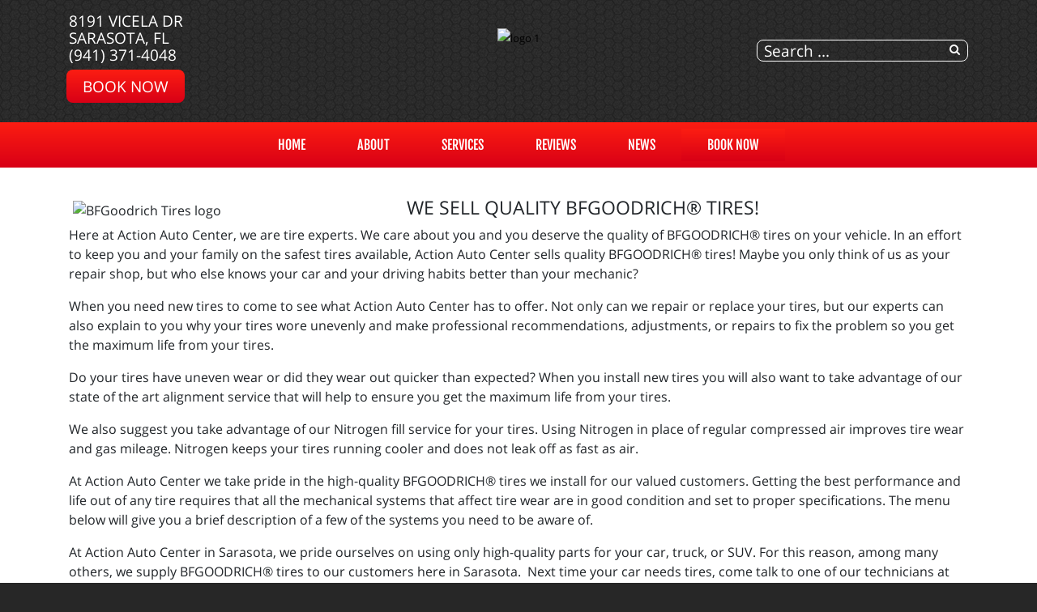

--- FILE ---
content_type: text/html; charset=utf-8
request_url: https://actionautocenter.com/brands/bfgoodrich-tires
body_size: 14098
content:
<!DOCTYPE html>
<html lang="en-gb" dir="ltr">
	<head><meta http-equiv="Content-Type" content="text/html; charset=utf-8">
		<meta name="viewport" content="width=device-width, initial-scale=1.0, maximum-scale=3.0, user-scalable=yes"/>
		<meta name="apple-mobile-web-app-capable" content="YES" />
		<link rel="stylesheet" href="/templates/option1_5/css/layout.css">
		<!--<link rel="stylesheet" href="https://maxcdn.bootstrapcdn.com/bootstrap/4.0.0/css/bootstrap.min.css" integrity="sha384-Gn5384xqQ1aoWXA+058RXPxPg6fy4IWvTNh0E263XmFcJlSAwiGgFAW/dAiS6JXm" crossorigin="anonymous">-->
        <!--<link href="https://fonts.googleapis.com/css?family=Kanit&display=swap" rel="stylesheet">
        <link href="https://fonts.googleapis.com/css?family=Abel&display=swap" rel="stylesheet">-->
        <!--<link href="https://stackpath.bootstrapcdn.com/font-awesome/4.7.0/css/font-awesome.min.css" rel="stylesheet" integrity="sha384-wvfXpqpZZVQGK6TAh5PVlGOfQNHSoD2xbE+QkPxCAFlNEevoEH3Sl0sibVcOQVnN" crossorigin="anonymous">-->
		<meta charset="utf-8" />
	<base href="https://actionautocenter.com/brands/bfgoodrich-tires" />
	<meta name="keywords" content="&quot;lift kit&quot;, alignments, tires, 4x4, performance, &quot;diesel repair&quot;, &quot;car repair&quot;, sarasota, &quot;action auto&quot;, &quot;truck lift&quot;, &quot;jeep lift&quot;, &quot;truck tire&quot;, &quot;custom wheel&quot;" />
	<meta name="author" content="Complete Marketing Resources Inc" />
	<meta name="description" content="Top auto &amp; diesel repairs plus tires and alignments with 4x4, lift kits, and performance products in Sarasota FL" />
	<title>BFGoodrich Tires - Action Auto Center | Sarasota, FL</title>
	<link href="/templates/option1_5/apple_touch_icon.png" rel="apple-touch-icon" sizes="180x180" />
	<link href="/templates/option1_5/favicon.ico" rel="shortcut icon" type="image/vnd.microsoft.icon" />
	<link href="https://actionautocenter.com/component/search/?Itemid=621&amp;format=opensearch" rel="search" title="Search Action Auto Center | Sarasota, FL" type="application/opensearchdescription+xml" />
	<link href="https://actionautocenter.com/plugins/system/osolcaptcha/osolCaptcha/captchaStyle.css" rel="stylesheet" />
	<link href="/templates/system/css/system.css?d4896570cf2939545bff648c59460ff3" rel="stylesheet" />
	<link href="/media/widgetkit/wk-styles-26ae1732.css" rel="stylesheet" id="wk-styles-css" />
	<script type="application/json" class="joomla-script-options new">{"csrf.token":"31c4d9527ae3d668f7d8b37ccf4f84ef","system.paths":{"root":"","base":""}}</script>
	<script src="/templates/option1_5/js/jui/jquery.min.js?d4896570cf2939545bff648c59460ff3"></script>
	<script src="/media/jui/js/jquery-noconflict.js?d4896570cf2939545bff648c59460ff3"></script>
	<script src="/media/jui/js/jquery-migrate.min.js?d4896570cf2939545bff648c59460ff3"></script>
	<script src="/media/system/js/core.js?d4896570cf2939545bff648c59460ff3"></script>
	<script src="/media/system/js/html5fallback.js"></script>
	<script src="/media/widgetkit/uikit2-904c9695.js"></script>
	<script src="/media/widgetkit/wk-scripts-15c5066a.js"></script>
	<script>

		   
		   				function reloadCapthcha(instanceNo)
						{
							var captchaSrc = "https://actionautocenter.com/index.php?showCaptcha=True&instanceNo="+instanceNo+"&time="+ new Date().getTime();
							//alert(captachaSrc);
							//alert(document.getElementById('captchaCode'+instanceNo));
							document.getElementById('captchaCode'+instanceNo).src = captchaSrc ;
							//alert(document.getElementById('captchaCode'+instanceNo).src);
						} 
						jQuery(window).on('load',  function() {
				new JCaption('img.caption');
			});</script><!-- Global site tag (gtag.js) - Google Analytics -->
<script async src="https://www.googletagmanager.com/gtag/js?id=G-G4PPLGB15H"></script>
<script>
  window.dataLayer = window.dataLayer || [];
  function gtag(){dataLayer.push(arguments);}
  gtag('js', new Date());

  gtag('config', 'G-G4PPLGB15H');

	</script>
	<meta property='og:url' content='https://actionautocenter.com/brands/bfgoodrich-tires'>
	<meta property='og:type' content='article'>
	<meta property='og:title' content='BFGOODRICH® Tires'>
	<meta property='og:description' content='
WE SELL QUALITY BFGOODRICH® TIRES!
Here at Action Auto Center, we are tire experts. We care about you and you deserve the quality of BFGOODRICH® tires on your vehicle. In an effort to keep you and your family on the safest tires available, Acti...'>
	<meta property='og:image' content='https://actionautocenter.com/images/assets/brands/BFG_Logo_White-Outine_Secondar.jpg'>

		<link href="/style.css" rel="stylesheet" />
	<script type="text/javascript"></script>
</head>
	<body class=" com_content view-article">
	    <div id="greetings-container">
	        
	    </div>
	    <div id="toolbar-container">
	        <div class="container">
	            <div class="row">
        	        <div class="mb-4 col-md-4 col-sm-12 d-none d-md-block" id="toolbar-l">

<div class="custom"  >
	<div><a href="https://www.google.com/maps/place/Action+Auto+Center-Sw/@27.3260279,-82.4566522,15z/data=!4m5!3m4!1s0x0:0x72ed712435f083be!8m2!3d27.3260279!4d-82.4566522" target="_blank">8191 Vicela Dr<br />Sarasota, FL</a><br><a href="tel:(941) 371-4048">(941) 371-4048 </a><br /><a href="/index.php/schedule-an-appointment" class="rounded-btn">BOOK NOW</a></div></div>
</div>
        	        <div class="col-md-4 col-sm-12" id="logo"><a href="/index.php">

<div class="custom"  >
	<p><img src="/images/SITE_assets/logo_1.png" alt="logo 1" width="1084" height="162" style="margin-top: 20px;" /></p></div>
</a></div>
        	        <div class="col-md-4 col-sm-12 d-none d-md-block" id="toolbar-r">

<div class="custom"  >
	<h3 style="text-align: right; margin-bottom: 10px;">
<a href="https://www.google.com/maps/place/Action+Auto+Center-Sw/@27.3260279,-82.4566522,15z/data=!4m5!3m4!1s0x0:0x72ed712435f083be!8m2!3d27.3260279!4d-82.4566522" class="uk-icon-button uk-icon-map-marker" aria-label="Contact Page Link" target="_blank"> </a> &nbsp; <a href="https://www.facebook.com/ActionAutoCenter/" target="_blank" class="uk-icon-button uk-icon-facebook" aria-label="Facebook Link"></a> &nbsp; <a href="https://www.google.com/maps/place/Action+Auto+Center-Sw/@27.3260279,-82.4566522,15z/data=!4m5!3m4!1s0x0:0x72ed712435f083be!8m2!3d27.3260279!4d-82.4566522" target="_blank" class="uk-icon-button uk-icon-google" aria-label="Google Link"></a></h3></div>
<div class="searchstyle-blank">
	<form action="/brands/bfgoodrich-tires" method="post" class="form-inline">
		<label for="mod-search-searchword" class="element-invisible"></label> <input name="searchword" id="mod-search-searchword" maxlength="200"  class="inputbox search-query" type="search" placeholder="Search ..." title="search"/>		<input type="hidden" name="task" value="search" />
		<input type="hidden" name="option" value="com_search" />
		<input type="hidden" name="Itemid" value="621" />
	</form>
</div>
</div>
    	        </div>
	        </div>
	    </div>
	    <div id="menu-container">
	        <div class="container">
	            <div class="row d-none d-md-block">
        	        <div class="col-md-12 col-sm-12">
        	            <nav class="navbar navbar-expand-md navbar-light ">
        	                <ul class="nav menu mx-auto menu-dropdown">
<li class="nav-item item-53 default"><a href="/" class="nav-link ">Home</a></li><li class="nav-item item-650"><a href="/about-us" class="nav-link ">About</a></li><li class="nav-item item-187 deeper parent"><a href="/services" class="nav-link ">Services</a><ul class="dropdown-menu"><li class="nav-item item-763 current active"><a href="/brands/bfgoodrich-tires" class="nav-link">BFGoodrich®</a></li><li class="nav-item item-764"><a href="/brands/michelin-tires" class="nav-link">Michelin®</a></li><li class="nav-item item-660"><a href="/services/towing" class="nav-link ">Towing</a></li><li class="nav-item item-720"><a href="/services/vehicles-we-service" class="nav-link ">Vehicles We Service</a></li><li class="nav-item item-198"><a href="/services/engines-a-transmissions" class="nav-link ">JASPER® Engines</a></li><li class="nav-item item-290"><a href="/services/fleet-services" class="nav-link ">Fleet Services</a></li><li class="nav-item item-737"><a href="/services/classic-cars" class="nav-link ">Classic Cars</a></li><li class="nav-item item-659"><a href="/services/alignment" class="nav-link ">Alignment</a></li><li class="nav-item item-188"><a href="/services/tires-188" class="nav-link ">Tires</a></li><li class="nav-item item-778"><a href="/services/transmission-service" class="nav-link ">Transmission Service</a></li><li class="nav-item item-465"><a href="/services/rv-service-repairs" class="nav-link ">RV Service</a></li><li class="nav-item item-739"><a href="/services/hybrid-vehicles" class="nav-link ">Hybrid Vehicles</a></li><li class="nav-item item-815"><a href="/services/lifts" class="nav-link ">Lifts</a></li><li class="nav-item item-816"><a href="/services/performance" class="nav-link ">Performance</a></li></ul></li><li class="nav-item item-608 deeper parent"><a href="/reviews" class="nav-link ">Reviews</a><ul class="dropdown-menu"><li class="nav-item item-609"><a href="/reviews/review-us" class="nav-link ">Review Us</a></li></ul></li><li class="nav-item item-208 deeper parent"><a href="/news" class="nav-link ">NEWS</a><ul class="dropdown-menu"><li class="nav-item item-209"><a href="/news/shop-news" class="nav-link ">Shop News</a></li><li class="nav-item item-211"><a href="/reviews" class="nav-link">Reviews</a></li><li class="nav-item item-297"><a href="/reviews/review-us" class="nav-link">HOW DID WE DO?</a></li><li class="nav-item item-214"><a href="/news/jasper-news" class="nav-link ">JASPER News</a></li></ul></li><li class="nav-item item-206 deeper parent"><a href="/schedule-an-appointment" class="nav-link appointment-link uk-button-primary no-sppb-btn sppb-btn-primary">Book Now</a><ul class="dropdown-menu"><li class="nav-item item-768"><a href="/contact-us" class="nav-link">Contact</a></li></ul></li></ul>



        	            </nav>
    	            </div>
	            </div>
	            <div class=" d-sm-block d-md-none">
    	            <div class="row">
        	            <div class="col-2">
        	                <a class="fa fa-bars" onClick="offcanvasToggle();"></a> 
        	            </div>
        	            <div class="col-10">
        	                

<div class="custom"  >
	<h3 style="text-align: right; margin-top: 9px; margin-bottom: 9px;">
<a href="tel:(941) 371-4048" class="uk-icon-button uk-icon-phone"></a> &nbsp; 
<a href="https://www.google.com/maps/place/Action+Auto+Center-Sw/@27.3260279,-82.4566522,15z/data=!4m5!3m4!1s0x0:0x72ed712435f083be!8m2!3d27.3260279!4d-82.4566522" old-href="index.php/contact-us#contactmap" class="uk-icon-button uk-icon-map-marker" aria-label="Find Us"> </a> &nbsp; <a href="https://www.facebook.com/ActionAutoCenter/" target="_blank" class="uk-icon-button uk-icon-facebook" aria-label="Facebook Link"></a> &nbsp; <a href="https://www.google.com/maps/place/Action+Auto+Center-Sw/@27.3260279,-82.4566522,15z/data=!4m5!3m4!1s0x0:0x72ed712435f083be!8m2!3d27.3260279!4d-82.4566522" target="_blank" class="uk-icon-button uk-icon-google" aria-label="Google Link"></a></h3></div>

    	                </div>
        	        </div>
        	    </div>
	        </div>
	    </div>
	    	    
	    <div id="main-container">
	        <div class="before-container">
	            <div class="before-container-2">
        	        <div class="container">
        	            <div class="row">
        	                <div class="col-md-12 col-sm-12">
                        	    <div id="system-message-container">
	</div>

                        		<div class="item-page" itemscope itemtype="https://schema.org/Article">
	<meta itemprop="inLanguage" content="en-GB" />
	
		
						
	
				
								<div itemprop="articleBody">
		<p class="nbp-subtitle"><img src="/images/assets/brands/BFG_Logo_White-Outine_Secondar.jpg" alt="BFGoodrich Tires logo" width="407" height="112" style="margin: 5px; float: left;" /></p>
<h2 align="left">WE SELL QUALITY BFGOODRICH® TIRES!</h2>
<p class="nbp-subtitle">Here at Action Auto Center, we are tire experts. We care about you and you deserve the quality of BFGOODRICH® tires on your vehicle. In an effort to keep you and your family on the safest tires available, Action Auto Center sells quality BFGOODRICH® tires! Maybe you only think of us as your repair shop, but who else knows your car and your driving habits better than your mechanic?</p>
<p class="nbp-subtitle">When you need new tires to come to see what Action Auto Center has to offer. Not only can we repair or replace your tires, but our experts can also explain to you why your tires wore unevenly and make professional recommendations, adjustments, or repairs to fix the problem so you get the maximum life from your tires.</p>
<p class="nbp-subtitle">Do your tires have uneven wear or did they wear out quicker than expected? When you install new tires you will also want to take advantage of our state of the art alignment service that will help to ensure you get the maximum life from your tires.</p>
<p class="nbp-subtitle">We also suggest you take advantage of our Nitrogen fill service for your tires. Using Nitrogen in place of regular compressed air improves tire wear and gas mileage. Nitrogen keeps your tires running cooler and does not leak off as fast as air.</p>
<p class="nbp-subtitle">At Action Auto Center we take pride in the high-quality BFGOODRICH® tires we install for our valued customers. Getting the best performance and life out of any tire requires that all the mechanical systems that affect tire wear are in good condition and set to proper specifications. The menu below will give you a brief description of a few of the systems you need to be aware of.</p>
<p class="nbp-subtitle">At&nbsp;Action Auto Center in Sarasota, we pride ourselves on using only high-quality parts for your car, truck, or SUV. For this reason, among many others, we supply BFGOODRICH® tires to our customers here in Sarasota.&nbsp; Next time your car needs tires, come talk to one of our technicians at Action Auto Center. Once you see what expert service and quality products are all about, we’re confident you’ll come back for more.</p>
<h2 class="nbp-subtitle">Meet our featured BFGOODRICH® tire model</h2>
<h3><img src="/images/assets/brands/bfgoodrich-g-force.png" alt="bfgoodrich g force" width="133" height="156" style="margin: 5px; float: left;" />BFGOODRICH®<br />G-Force® Comp-2® A/S</h3>
<p><strong>ACCELERATE FASTER&nbsp; </strong>Best wet and dry traction vs. leading competitors.¹</p>
<p><strong>BRAKE SHORTER&nbsp; </strong>Stops up to 15 feet shorter on wet roads and up to 5 feet shorter on dry roads vs. leading competitors.²</p>
<p><strong>CONTROL IN ALL SEASONS&nbsp; </strong>Better snow traction than leading competitors.³</p>
<p class="nbp-disclaimer">¹ Based on internal dry handling and internal wet and dry autocross test results using a 1995 BMW M3 lightweight and a 2011 BMW 328i vs. General® G-Max AS-03 and Yokohama® AVID ENVigor tires in size 225/45 ZR17.</p>
<p class="nbp-disclaimer">² Based on internal wet and dry braking test results using a 2011 BMW 328i vs. General® G-Max AS-03, Yokohama® AVID ENVigor, and Hankook® Ventus S1 Noble2 tires in size 225/45 ZR17.</p>
<p class="nbp-disclaimer">³ Based on third-party commissioned snow spin traction test results vs. General® G-Max AS-03, Yokohama® AVID ENVigor and Hankook® Ventus S1 Noble2 tires in size 225/45 ZR17. Snow traction performance may vary depending upon factors such as road conditions, weather, and environment, driver performance, etc. Snow Spin Traction Test (GM Spin) following ASTM F1805 (for Federal Motor Vehicle Safety Standard [FMVSS] No. 139 [Passenger Car]).</p>
<h3><img src="/images/assets/brands/bfgoodrich-all-terrain.png" alt="bfgoodrich all terrain" width="119" height="163" style="margin: 5px; float: left;" />BFGOODRICH®<br />All-Terrain T/AQ® KO2</h3>
<p><strong>20% TOUGHER SIDEWALLS¹&nbsp; </strong>Features race-proven CoreGard™ Technology to take on the toughest road hazards with confidence.</p>
<p><strong>LONGER TREADLIFE ON- AND OFF-ROAD2²&nbsp; </strong>Extends your adventure.</p>
<p><strong>AGGRESSIVE ALL-TERRAIN TRACTION&nbsp; </strong>Exceeds RMA Severe Snow Traction performance requirements.³</p>
<p class="nbp-disclaimer">¹ Improvement depends on the size of the tire purchased. 20% improvement based on internal sidewall splitting test results derived from a simulated sidewall aggression testing machine (patent pending US20120245859A1) vs. BFGOODRICH® All-Terrain T/A® KO tire in size LT265/70R17. Actual on-road results may vary.</p>
<p class="nbp-disclaimer">² On-road: Based on internal wear tests vs. BFGOODRICH® All-Terrain T/A® KO tire in size LT 265/70R17. Off-road: Based on commissioned third-party gravel endurance tests vs. BFGOODRICH® All-Terrain T/A® KO tire in size LT 265/70R17.</p>
<p class="nbp-disclaimer">³ Snow test: Based on third-party snow traction tests vs. BFGOODRICH® All-Terrain T/A® KO tire in size LT 265/70R17 using the ASTM F1805 Test. Mud test: Based on internal subjective mud testing vs. the BFGOODRICH® All-Terrain T/A® KO tire in size LT 265/70R17</p>
<h3 style="text-align: center;">SHOP FOR BFGOODRICH® TIRES NOW AT Action Auto Center IN Sarasota, FL</h3>
<h3 style="text-align: center;"><a href="tel:(941) 371-4048">(941) 371-4048</a><a href="/index.php/schedule-an-appointment"><br /></a></h3>
<p>&nbsp;</p>
<h3><img src="/images/assets/brands/bfg-collage.png" alt="Tires" width="222" height="227" style="float: left;" />Why We Choose BFGOODRICH®</h3>
<p>Passion, pride, and performance are BFGOODRICH® values that have stood the test of time. As a maker of superior performance tires, they have been passionately performance-driven since the beginning.</p>
<p>Since the first BFGOODRICH® tire installed on a car in 1896, BFGOODRICH® has been a company of technological advancements and firsts. Henry Ford chose BFGOODRICH® tires for his first Model-Ts in 1903, and in that same year, a Model-T fitted with the same tires completed the first-ever coast-to-coast trip by automobile in the United States.</p>
<p>It’s what led them in the pursuit of creating truck tires tough enough to tackle some of the roughest terrains on the planet, yet still, maintain excellent road manners. That’s why more champions of the grueling SCORE Baja races have won with BFGOODRICH® tires and why the tire with more rock crawling victories bears the BFGOODRICH® name.</p>
<p>BFGOODRICH® 's performance prowess doesn't stop where the pavement starts. BFGOODRICH® street tires have racked up impressive accomplishments over the years — from creating the first street tire to capturing the pole position at the 24 Hours of Le Mans to creating an entirely new level of street tires, the extreme performance category. So, it’s no wonder why top driving schools like Ford Mustang Racing School and Skip Barber High-Performance Driving School, use BFGOODRICH® tires exclusively and why we choose BBFGOODRICH® here at Action Auto Center for our drivers.</p>
<h2>Early Commitment to Research and Development</h2>
<p>From very early in its history Dr. Benjamin Franklin Goodrich committed itself to research and development in rubber technology. Under the aegis of Benjamin Franklin Goodrich's son, Charles Cross Goodrich, the company opened the rubber industry's first experimental research laboratory in 1895. Arthur H. Marks, one of Charles Cross Goodrich's engineers were responsible for several breakthroughs in the processing of crude rubber. In its natural form, crude rubber is very sensitive to changes in temperature, becoming hard and brittle when cooled, and soft and tacky when heated. Vulcanization, a process first discovered by Charles Goodyear in 1839, mixes crude rubber with sulfur and heat to convert it to a durable material unaffected by changes in climate. At the turn of the century, Arthur Marks pioneered a procedure for devulcanizing vulcanized rubber, thus enabling producers to reclaim crude rubber from manufactured goods for re-use. Marks also developed methods for speeding vulcanization by adding certain organic chemical accelerators to the process. The use of such compounds reduced the time necessary for vulcanization by as much as 75 percent.</p>
<p>Charles Cross Goodrich continued to apply the latest technology to its tire production. In 1910 it introduced the first cord tire for use in U.S. automobiles. This tire, which reduced fuel consumption and increased the comfort of the ride, was developed in Silver-town, England, and marketed there as the Palmer Cord. Charles Cross Goodrich purchased the patent rights for it in the United States and sold it to U.S. consumers as the Silvertown Cord. Other innovations in BFGOODRICH®'s tire manufacturing included the use of other organic compounds to resist deterioration by heat, oxidation, and flexing; and carbon black, a coloring pigment that improved the tires' resistance to abrasion.</p>
<h2>Postwar Return to the Consumer Market</h2>
<p>BFGOODRICH® avoided any postwar interruptions in its growth by quickly converting to meet consumer demand. The U.S. auto industry's return to peacetime production kept the demand for tires high, and BFGOODRICH® met this demand by introducing the first 100 percent synthetic rubber tire in 1945. Two years later it developed the tubeless puncture-sealing tire that increased motorists' protection from blow-outs. The company's LifeSaver and Safetyliner tubeless tires gained wide popularity in the early 1950s, and by 1955 tubeless tires became standard equipment on new cars. Ten years later BFGOODRICH® brought another innovation to the U.S. drivers, the first radial tires for passenger cars. The radial dramatically changed the U.S. tire industry by increasing tire life by up to 50 percent, and like its tubeless predecessor, it ultimately became standard equipment on U.S. cars.</p>
<p>BFGOODRICH® further diversified its production in the postwar era. Continuing a long tradition of research and development, it opened a new research center in Brecksville, Ohio, in 1948. BFGOODRICH® Chemical the company, a subsidiary founded in 1943, took over the company's wartime plants and built new ones in Marietta and Avon Lake, Ohio, and in Calvert City, Kentucky. Production of BFGOODRICH®'s Geon and Koroseal plastic products expanded into overseas markets with joint ventures in Britain and Japan. By 1955 BFGOODRICH® was manufacturing goods in five different areas, including tires, chemicals and plastics, footwear and flooring, industrial products, and sponge rubber goods. It had operations in 21 nations on six continents, and in 1966 its sales reached a record $1 billion.</p>
<h2>Strategic Moves in the 1990s</h2>
<p>With the full divestiture of its tire business, BFGOODRICH® became a company devoted solely to the production of chemicals, plastics, and aerospace goods. The recovery of its PVC business and the wise investment of capital gained from its tire division sale had in the early 1990s stabilized the company. But in 1993 chief executive John D. Ong sold off the PVC business, to the concern of investors, in favor of emphasizing the company's other chemical businesses.</p>
<p>Some analysts were skeptical of these strategic turns. Writer Zachary Schiller of Business Week, for example, noted that "The company has produced an average annual return on equity of just 1.4 percent since Ong became CEO in 1979, compared with an average of 14.4 percent for the companies in the Standard &amp; Poors Industrials index." Moreover, the companies in the S&amp;P index posted a 5.4 percent annual gain, but BFGOODRICH® sales fell an average of 3.5 percent per year, writing Schiller. The stock lagged at 44, not even close to its 1989 height of 69.</p>
<p>Ong, however, noted for his willingness to change course, pushed into aerospace, although the industry had been sluggish for more than a decade. He built on BFGOODRICH®'s aircraft parts and servicing business. Using proceeds from the sale of PVC, BFGOODRICH® acquired in 1993 Cleveland Pneumatic Co., a landing gear maker that complemented BFGOODRICH®'s wheel-and-brake business, and Rosemount Aerospace, which made sensors that measure flight and data (speed and temperature, for example). That same year also marked the additions of the Landing Gear Division and Landing Gear Services Division and Sanncor Industries.</p>
<p>Ong persisted with his current business mix, pointing out that the company was now positioned for growth opportunities. By 1994 the specialty chemical business started to show improvement, and the aerospace business held promise. The air-craft wheel-and-brake business gradually grew into aircraft parts and services. The following year BFGOODRICH® acquired QSI, Inc. in Greenville, South Carolina. In 1995 purchases included Hoskins Aviation and de-icing product lines and associated technology from Lucas Aerospace.</p>
<p>By 1996 BFGOODRICH® reported that earnings in 1996 were significantly higher than in the past three years. For the second year in a row, BFGOODRICH® Aerospace and BFGOODRICH® Specialty Chemical set records for sales and operating income. The growing demand for replacement products and services proved advantageous to the aerospace division, which also benefited from the upturn in new commercial aircraft production. BFGOODRICH® Specialty Chemicals acquired five businesses and increased manufacturing capacity at existing facilities. Moreover, three new plants were seen as the base for further expansion in Europe and Asia.</p>
<p>In the mid-1990s, Ong reflected on the last decade that took BFGOODRICH® from a struggling company that manufactured commodity products and sold them in highly cyclical markets to a streamlined organization focused on specialty businesses. He noted that the company's inclination for risk-taking lay within the BFGOODRICH® structure rather than outside. By late 1996 BFGOODRICH® shares reached "historic, 126-year highs" and trade at levels once thought unlikely, Ong said. He added that after challenges rocked corporate America in the 1980s and 1990s, BFGOODRICH® started reaching goals. Ong noted that market capitalization at the end of 1996 had increased by about 100 percent from the time the new BFGOODRICH® came into being at the end of 1993.</p>
<p>Shop BFGOODRICH® tires for driving in Sarasota, FL, and areas near and far.&nbsp; Whatever thrill you’re chasing, BFGOODRICH® tires will make sure your vehicle’s up to the challenge. The question is: <strong>Are you driver enough?</strong></p>
<p><small>Content, including images, displayed on this website is protected by copyright laws. Downloading, republication, retransmission, or reproduction of the content on this website is strictly prohibited</small></p>	</div>

		
	
							</div>

                    		</div>
        	            </div>
                    </div>
                </div>
            </div>
        </div>
	    
	    	    <div id="bottom-a-container" class="mod-container">
	        <div class="container">
	            <div class="row">
        	        <div class="col-md-12 col-sm-12">
	                    

<div class="customour-brands"  >
		
<div data-uk-slideset="{autoplay: true ,default: 2,small: 3,medium: 6,large: 6,xlarge: 6}">

    
    <div class="uk-slidenav-position uk-margin">

        <ul class="uk-slideset uk-grid uk-grid-match uk-flex-center uk-grid-width-1-2 uk-grid-width-small-1-3 uk-grid-width-medium-1-6 uk-grid-width-large-1-6 uk-grid-width-xlarge-1-6">
        
            <li>

                <div class="uk-panel uk-text-center">

                    
                    
                                        <div class="uk-text-center uk-panel-teaser"><div class="uk-overlay uk-overlay-hover "><img src="/images/BRAND_BUTTONS/jasper_pref.png" alt="Jasper Pref"><a class="uk-position-cover" href="/index.php/services/engines-a-transmissions" aria-label="Jasper Pref"></a></div></div>
                    
                    
                    
                    
                    
                    
                </div>

            </li>

        
            <li>

                <div class="uk-panel uk-text-center">

                    
                    
                                        <div class="uk-text-center uk-panel-teaser"><div class="uk-overlay uk-overlay-hover "><img src="/images/BRAND_BUTTONS/airlift.png" alt="Air Lift Tow and Haul"><a class="uk-position-cover" href="/index.php/brands/air-lift-tow-haul" aria-label="Air Lift Tow and Haul"></a></div></div>
                    
                    
                    
                    
                    
                    
                </div>

            </li>

        
            <li>

                <div class="uk-panel uk-text-center">

                    
                    
                                        <div class="uk-text-center uk-panel-teaser"><div class="uk-overlay uk-overlay-hover "><img src="/images/BRAND_BUTTONS/ari_fleet.png" alt="Ari Fleet"><a class="uk-position-cover" href="/index.php/services/fleet-services" aria-label="Ari Fleet"></a></div></div>
                    
                    
                    
                    
                    
                    
                </div>

            </li>

        
            <li>

                <div class="uk-panel uk-text-center">

                    
                    
                                        <div class="uk-text-center uk-panel-teaser"><div class="uk-overlay uk-overlay-hover "><img src="/images/BRAND_BUTTONS/asa.png" alt="Asa"><a class="uk-position-cover" href="/index.php/affiliations/asa-excellence" aria-label="Asa"></a></div></div>
                    
                    
                    
                    
                    
                    
                </div>

            </li>

        
            <li>

                <div class="uk-panel uk-text-center">

                    
                    
                                        <div class="uk-text-center uk-panel-teaser"><div class="uk-overlay uk-overlay-hover "><img src="/images/BRAND_BUTTONS/ase.png" alt="ASE"><a class="uk-position-cover" href="/index.php/affiliations/ase-certified" aria-label="ASE"></a></div></div>
                    
                    
                    
                    
                    
                    
                </div>

            </li>

        
            <li>

                <div class="uk-panel uk-text-center">

                    
                    
                                        <div class="uk-text-center uk-panel-teaser"><div class="uk-overlay uk-overlay-hover "><img src="/images/BRAND_BUTTONS/b-w.png" alt="B&amp;W Trailer Hitches"><a class="uk-position-cover" href="/index.php/brands/b-w-trailer-hitches" aria-label="B&W Trailer Hitches"></a></div></div>
                    
                    
                    
                    
                    
                    
                </div>

            </li>

        
            <li>

                <div class="uk-panel uk-text-center">

                    
                    
                                        <div class="uk-text-center uk-panel-teaser"><div class="uk-overlay uk-overlay-hover "><img src="/images/BRAND_BUTTONS/bfgoodrich.png" alt="BF Goodrich"><a class="uk-position-cover" href="/index.php/brands/bfgoodrich-tires" aria-label="BF Goodrich"></a></div></div>
                    
                    
                    
                    
                    
                    
                </div>

            </li>

        
            <li>

                <div class="uk-panel uk-text-center">

                    
                    
                                        <div class="uk-text-center uk-panel-teaser"><div class="uk-overlay uk-overlay-hover "><img src="/images/BRAND_BUTTONS/bridgestonefirestone.png" alt="Bridgestone Firestone"><a class="uk-position-cover" href="/index.php/services/tires-188" aria-label="Bridgestone Firestone"></a></div></div>
                    
                    
                    
                    
                    
                    
                </div>

            </li>

        
            <li>

                <div class="uk-panel uk-text-center">

                    
                    
                                        <div class="uk-text-center uk-panel-teaser"><div class="uk-overlay uk-overlay-hover "><img src="/images/BRAND_BUTTONS/bullydog.png" alt="Bully Dog"><a class="uk-position-cover" href="/index.php/brands/bully-dog" aria-label="Bully Dog"></a></div></div>
                    
                    
                    
                    
                    
                    
                </div>

            </li>

        
            <li>

                <div class="uk-panel uk-text-center">

                    
                    
                                        <div class="uk-text-center uk-panel-teaser"><div class="uk-overlay uk-overlay-hover "><img src="/images/BRAND_BUTTONS/bumbertobumper.png" alt="Bumper to Bumber"><a class="uk-position-cover" href="/index.php/brands/bumper-bumper-parts" aria-label="Bumper to Bumber"></a></div></div>
                    
                    
                    
                    
                    
                    
                </div>

            </li>

        
            <li>

                <div class="uk-panel uk-text-center">

                    
                    
                                        <div class="uk-text-center uk-panel-teaser"><div class="uk-overlay uk-overlay-hover "><img src="/images/BRAND_BUTTONS/cooper.png" alt="Cooper Tires"><a class="uk-position-cover" href="/index.php/services/tires-188" aria-label="Cooper Tires"></a></div></div>
                    
                    
                    
                    
                    
                    
                </div>

            </li>

        
            <li>

                <div class="uk-panel uk-text-center">

                    
                    
                                        <div class="uk-text-center uk-panel-teaser"><div class="uk-overlay uk-overlay-hover "><img src="/images/BRAND_BUTTONS/cummins.png" alt="Cummins Diesel"><a class="uk-position-cover" href="/index.php/brands/cummins-diesel" aria-label="Cummins Diesel"></a></div></div>
                    
                    
                    
                    
                    
                    
                </div>

            </li>

        
            <li>

                <div class="uk-panel uk-text-center">

                    
                    
                                        <div class="uk-text-center uk-panel-teaser"><div class="uk-overlay uk-overlay-hover "><img src="/images/BRAND_BUTTONS/dunlop.png" alt="Dunlop Tires"><a class="uk-position-cover" href="/index.php/services/tires-188" aria-label="Dunlop Tires"></a></div></div>
                    
                    
                    
                    
                    
                    
                </div>

            </li>

        
            <li>

                <div class="uk-panel uk-text-center">

                    
                    
                                        <div class="uk-text-center uk-panel-teaser"><div class="uk-overlay uk-overlay-hover "><img src="/images/BRAND_BUTTONS/duramax.png" alt="Duramax Diesel"><a class="uk-position-cover" href="/index.php/brands/duramax-diesel" aria-label="Duramax Diesel"></a></div></div>
                    
                    
                    
                    
                    
                    
                </div>

            </li>

        
            <li>

                <div class="uk-panel uk-text-center">

                    
                    
                                        <div class="uk-text-center uk-panel-teaser"><img src="/images/BRAND_BUTTONS/edge.png" alt="Edge"></div>
                    
                    
                    
                    
                    
                    
                </div>

            </li>

        
            <li>

                <div class="uk-panel uk-text-center">

                    
                    
                                        <div class="uk-text-center uk-panel-teaser"><div class="uk-overlay uk-overlay-hover "><img src="/images/BRAND_BUTTONS/fass.png" alt="FASS"><a class="uk-position-cover" href="/index.php/brands/fass-fuel-system" aria-label="FASS"></a></div></div>
                    
                    
                    
                    
                    
                    
                </div>

            </li>

        
            <li>

                <div class="uk-panel uk-text-center">

                    
                    
                                        <div class="uk-text-center uk-panel-teaser"><div class="uk-overlay uk-overlay-hover "><img src="/images/BRAND_BUTTONS/fleet.png" alt="Fleet Services"><a class="uk-position-cover" href="/index.php/services/fleet-services" aria-label="Fleet Services"></a></div></div>
                    
                    
                    
                    
                    
                    
                </div>

            </li>

        
            <li>

                <div class="uk-panel uk-text-center">

                    
                    
                                        <div class="uk-text-center uk-panel-teaser"><div class="uk-overlay uk-overlay-hover "><img src="/images/BRAND_BUTTONS/flowmaster.png" alt="Flowmaster"><a class="uk-position-cover" href="/index.php/brands/flowmaster-custom-exhaust" aria-label="Flowmaster"></a></div></div>
                    
                    
                    
                    
                    
                    
                </div>

            </li>

        
            <li>

                <div class="uk-panel uk-text-center">

                    
                    
                                        <div class="uk-text-center uk-panel-teaser"><div class="uk-overlay uk-overlay-hover "><img src="/images/BRAND_BUTTONS/powerstroke.png" alt="Ford Power Stroke Diesel"><a class="uk-position-cover" href="/index.php/brands/ford-power-stroke" aria-label="Ford Power Stroke Diesel"></a></div></div>
                    
                    
                    
                    
                    
                    
                </div>

            </li>

        
            <li>

                <div class="uk-panel uk-text-center">

                    
                    
                                        <div class="uk-text-center uk-panel-teaser"><div class="uk-overlay uk-overlay-hover "><img src="/images/BRAND_BUTTONS/goodyear.png" alt="Goodyear"><a class="uk-position-cover" href="/index.php/services/tires-188" aria-label="Goodyear"></a></div></div>
                    
                    
                    
                    
                    
                    
                </div>

            </li>

        
            <li>

                <div class="uk-panel uk-text-center">

                    
                    
                                        <div class="uk-text-center uk-panel-teaser"><img src="/images/Green-Business.png" alt="Green Business"></div>
                    
                    
                    
                    
                    
                    
                </div>

            </li>

        
            <li>

                <div class="uk-panel uk-text-center">

                    
                    
                                        <div class="uk-text-center uk-panel-teaser"><div class="uk-overlay uk-overlay-hover "><img src="/images/BRAND_BUTTONS/hankook.png" alt="Hankook Tires"><a class="uk-position-cover" href="/index.php/services/tires-188" aria-label="Hankook Tires"></a></div></div>
                    
                    
                    
                    
                    
                    
                </div>

            </li>

        
            <li>

                <div class="uk-panel uk-text-center">

                    
                    
                                        <div class="uk-text-center uk-panel-teaser"><div class="uk-overlay uk-overlay-hover "><img src="/images/BRAND_BUTTONS/kelly_tires.png" alt="Kelly Tires"><a class="uk-position-cover" href="/index.php/services/tires-188" aria-label="Kelly Tires"></a></div></div>
                    
                    
                    
                    
                    
                    
                </div>

            </li>

        
            <li>

                <div class="uk-panel uk-text-center">

                    
                    
                                        <div class="uk-text-center uk-panel-teaser"><div class="uk-overlay uk-overlay-hover "><img src="/images/BRAND_BUTTONS/magnaflow.png" alt="Magnaflow"><a class="uk-position-cover" href="/index.php/brands/magnaflow-exhaust" aria-label="Magnaflow"></a></div></div>
                    
                    
                    
                    
                    
                    
                </div>

            </li>

        
            <li>

                <div class="uk-panel uk-text-center">

                    
                    
                                        <div class="uk-text-center uk-panel-teaser"><div class="uk-overlay uk-overlay-hover "><img src="/images/BRAND_BUTTONS/mbrp.png" alt="MBRP"><a class="uk-position-cover" href="/index.php/brands/mbrp-inc-performance-exhaust" aria-label="MBRP"></a></div></div>
                    
                    
                    
                    
                    
                    
                </div>

            </li>

        
            <li>

                <div class="uk-panel uk-text-center">

                    
                    
                                        <div class="uk-text-center uk-panel-teaser"><div class="uk-overlay uk-overlay-hover "><img src="/images/BRAND_BUTTONS/michelin.png" alt="Michelin"><a class="uk-position-cover" href="/index.php/brands/michelin-tires" aria-label="Michelin"></a></div></div>
                    
                    
                    
                    
                    
                    
                </div>

            </li>

        
            <li>

                <div class="uk-panel uk-text-center">

                    
                    
                                        <div class="uk-text-center uk-panel-teaser"><img src="/images/BRAND_BUTTONS/macs.png" alt="MACS"></div>
                    
                    
                    
                    
                    
                    
                </div>

            </li>

        
            <li>

                <div class="uk-panel uk-text-center">

                    
                    
                                        <div class="uk-text-center uk-panel-teaser"><div class="uk-overlay uk-overlay-hover "><img src="/images/BRAND_BUTTONS/mastercraft.png" alt="Mastercraft"><a class="uk-position-cover" href="/index.php/services/tires-188" aria-label="Mastercraft"></a></div></div>
                    
                    
                    
                    
                    
                    
                </div>

            </li>

        
            <li>

                <div class="uk-panel uk-text-center">

                    
                    
                                        <div class="uk-text-center uk-panel-teaser"><div class="uk-overlay uk-overlay-hover "><img src="/images/BRAND_BUTTONS/mobil.png" alt="Mobil Oil"><a class="uk-position-cover" href="/index.php/services" aria-label="Mobil Oil"></a></div></div>
                    
                    
                    
                    
                    
                    
                </div>

            </li>

        
            <li>

                <div class="uk-panel uk-text-center">

                    
                    
                                        <div class="uk-text-center uk-panel-teaser"><div class="uk-overlay uk-overlay-hover "><img src="/images/BRAND_BUTTONS/motorcraft.png" alt="Motorcraft Parts"><a class="uk-position-cover" href="/index.php/brands/motorcraft-parts" aria-label="Motorcraft Parts"></a></div></div>
                    
                    
                    
                    
                    
                    
                </div>

            </li>

        
            <li>

                <div class="uk-panel uk-text-center">

                    
                    
                                        <div class="uk-text-center uk-panel-teaser"><img src="/images/BRAND_BUTTONS/partsplus.png" alt="Partsplus"></div>
                    
                    
                    
                    
                    
                    
                </div>

            </li>

        
            <li>

                <div class="uk-panel uk-text-center">

                    
                    
                                        <div class="uk-text-center uk-panel-teaser"><div class="uk-overlay uk-overlay-hover "><img src="/images/BRAND_BUTTONS/rvrepair.png" alt="RV Repair"><a class="uk-position-cover" href="/index.php/services/rv-service-repairs" aria-label="RV Repair"></a></div></div>
                    
                    
                    
                    
                    
                    
                </div>

            </li>

        
            <li>

                <div class="uk-panel uk-text-center">

                    
                    
                                        <div class="uk-text-center uk-panel-teaser"><img src="/images/BRAND_BUTTONS/shell.png" alt="Shell"></div>
                    
                    
                    
                    
                    
                    
                </div>

            </li>

        
            <li>

                <div class="uk-panel uk-text-center">

                    
                    
                                        <div class="uk-text-center uk-panel-teaser"><div class="uk-overlay uk-overlay-hover "><img src="/images/BRAND_BUTTONS/sinister_diesel.png" alt="Sinister Diesel"><a class="uk-position-cover" href="/index.php/brands/sinister" aria-label="Sinister Diesel"></a></div></div>
                    
                    
                    
                    
                    
                    
                </div>

            </li>

        
            <li>

                <div class="uk-panel uk-text-center">

                    
                    
                                        <div class="uk-text-center uk-panel-teaser"><div class="uk-overlay uk-overlay-hover "><img src="/images/BRAND_BUTTONS/sumitomo.png" alt="Sumitomo Tires"><a class="uk-position-cover" href="/index.php/services/tires-188" aria-label="Sumitomo Tires"></a></div></div>
                    
                    
                    
                    
                    
                    
                </div>

            </li>

        
            <li>

                <div class="uk-panel uk-text-center">

                    
                    
                                        <div class="uk-text-center uk-panel-teaser"><div class="uk-overlay uk-overlay-hover "><img src="/images/BRAND_BUTTONS/technet.png" alt="Tech-net"><a class="uk-position-cover" href="/index.php/affiliations/tech-net" aria-label="Tech-net"></a></div></div>
                    
                    
                    
                    
                    
                    
                </div>

            </li>

        
            <li>

                <div class="uk-panel uk-text-center">

                    
                    
                                        <div class="uk-text-center uk-panel-teaser"><div class="uk-overlay uk-overlay-hover "><img src="/images/BRAND_BUTTONS/tires.png" alt="Tires"><a class="uk-position-cover" href="/index.php/services/tires-188" aria-label="Tires"></a></div></div>
                    
                    
                    
                    
                    
                    
                </div>

            </li>

        
            <li>

                <div class="uk-panel uk-text-center">

                    
                    
                                        <div class="uk-text-center uk-panel-teaser"><div class="uk-overlay uk-overlay-hover "><img src="/images/BRAND_BUTTONS/towing.png" alt="Towing"><a class="uk-position-cover" href="tel:(941) 371-4048" aria-label="Towing"></a></div></div>
                    
                    
                    
                    
                    
                    
                </div>

            </li>

        
            <li>

                <div class="uk-panel uk-text-center">

                    
                    
                                        <div class="uk-text-center uk-panel-teaser"><div class="uk-overlay uk-overlay-hover "><img src="/images/BRAND_BUTTONS/toyo.png" alt="Toyo"><a class="uk-position-cover" href="/index.php/services/tires-188" aria-label="Toyo"></a></div></div>
                    
                    
                    
                    
                    
                    
                </div>

            </li>

        
            <li>

                <div class="uk-panel uk-text-center">

                    
                    
                                        <div class="uk-text-center uk-panel-teaser"><div class="uk-overlay uk-overlay-hover "><img src="/images/BRAND_BUTTONS/uniroyal.png" alt="Uniroyal"><a class="uk-position-cover" href="/index.php/brands/uniroyal-tires" aria-label="Uniroyal"></a></div></div>
                    
                    
                    
                    
                    
                    
                </div>

            </li>

        
            <li>

                <div class="uk-panel uk-text-center">

                    
                    
                                        <div class="uk-text-center uk-panel-teaser"><div class="uk-overlay uk-overlay-hover "><img src="/images/BRAND_BUTTONS/wheelpro.png" alt="Wheel Pros"><a class="uk-position-cover" href="/index.php/brands/wheel-pros-installer" aria-label="Wheel Pros"></a></div></div>
                    
                    
                    
                    
                    
                    
                </div>

            </li>

        
            <li>

                <div class="uk-panel uk-text-center">

                    
                    
                                        <div class="uk-text-center uk-panel-teaser"><img src="/images/BRAND_BUTTONS/wifi.png" alt="Wifi Available"></div>
                    
                    
                    
                    
                    
                    
                </div>

            </li>

                </ul>

                <a href="#" class="uk-slidenav  uk-slidenav-previous uk-hidden-touch" data-uk-slideset-item="previous" aria-label="Previous Slide"></a>
        <a href="#" class="uk-slidenav  uk-slidenav-next uk-hidden-touch" data-uk-slideset-item="next" aria-label="Next Slide"></a>
        
    </div>

    
    
    
</div>
</div>

	                </div>
                </div>
            </div>
	    </div>
	    	    <div id="bottom-d-container" class="mod-container">
	        <div class="container">
	            <div class="row">
	                    

<div class="custom col-md-4 col-sm-12"  >
	<h2>Action Auto Center<span style="color: #ff0000;"><br /></span></h2>
<p>8191 Vicela Dr <br />Sarasota, FL 34240<br /> <a href="https://www.google.com/maps/place/Action+Auto+Center-Sw/@27.3260279,-82.4566522,15z/data=!4m5!3m4!1s0x0:0x72ed712435f083be!8m2!3d27.3260279!4d-82.4566522" target="_blank">Get Directions</a><br /><a href="/index.php/contact-us#contactmap"><img src="/images/location_small.png" alt="location small" width="38" height="38" class="uk-float-left uk-hidden-medium uk-hidden-small" style="margin-right: 15px; float: left;" /></a> <a href="tel:(941) 371-4048">(941) 371-4048</a><br /><a href="mailto:actionautocenter1@verizon.net">Send an Email</a></p></div>


<div class="custom col-md-4 col-sm-12"  >
	<h2>SHOP HOURS</h2>
<table>
<tbody>
<tr>
<td align="left">Weekdays:</td>
<td rowspan="7">&nbsp;</td>
<td align="left">8:00 AM - 5:00 PM</td>
</tr>
<tr>
<td align="left">Weekends:</td>
<td align="left">CLOSED</td>
</tr>
</tbody>
</table>
<p><a href="/index.php/schedule-an-appointment" class="uk-button uk-button-primary" style="height: 38px; padding-left: 5px; padding-right: 5px;">Make An Appointment</a></p>
<p><a href="https://www.facebook.com/ActionAutoCenter/" target="_blank" class="uk-icon-button uk-icon-facebook"></a> <a href="https://www.google.com/maps/place/Action+Auto+Center-Sw/@27.3260279,-82.4566522,15z/data=!4m5!3m4!1s0x0:0x72ed712435f083be!8m2!3d27.3260279!4d-82.4566522" target="_blank" class="uk-icon-button uk-icon-google"></a></p></div>
<ul class="latestnewsstyle-rounded color-white bottom-news col-12 col-md-4 mod-list">
	<li itemscope itemtype="https://schema.org/Article">
		<a href="/reviews/1630-new-customer-review-from-tracey-s-" itemprop="url">
			<span itemprop="name">
				New Customer Review from Tracey S. 			</span>
		</a>
	</li>
	<li itemscope itemtype="https://schema.org/Article">
		<a href="/reviews/1629-new-customer-review-from-lily-schale-" itemprop="url">
			<span itemprop="name">
				New Customer Review from Lily Schale 			</span>
		</a>
	</li>
	<li itemscope itemtype="https://schema.org/Article">
		<a href="/reviews/1598-new-customer-review-from-kathy-zehr" itemprop="url">
			<span itemprop="name">
				New Customer Review from Kathy Zehr			</span>
		</a>
	</li>
</ul>

                </div>
            </div>
	    </div>
	    	    <div id="footer-container" class="mod-container">
	        <div class="container">
	            <div class="row">
                            <div class="col ">
            

<div class="custom"  >
	<div style="text-align: center;">		<div class="moduletable">
						

<div class="custom"  >
	<div style="text-align: center">
<div id="google_translate_element" style="display: inline-block; margin-right: 10px;"></div>
<a href="http://support.completemarketingresources.com/open.php" target="_blank" id="openticket" style="color: white; background: black; border: 1px solid white; padding: 5px 10px; border-radius: 5px;">WEBSITE CHANGES</a></div>
<script type="text/javascript">
function googleTranslateElementInit() {
  new google.translate.TranslateElement({pageLanguage: 'en', layout: google.translate.TranslateElement.InlineLayout.SIMPLE}, 'google_translate_element');
}
</script><script type="text/javascript" src="//translate.google.com/translate_a/element.js?cb=googleTranslateElementInit"></script>
        <p align="center">

<style>
@media(max-width: 766px){
  #openticket{
    display: block;
    width: 95%;
    max-width: 300px;
    clear: both;
    margin-left: auto;
    margin-right: auto;
    margin-top: 10px;
    margin-bottom: 5px;
  }
}
</style></div>
		</div>
	</div>
<small><small>
<p style="text-align: center;">© Program, Brand & Specialty Pages, News Blog Content, Page Layout, and CMR EasyNews Programming by <a href="http://completemarketingresources.com" target="_blank">CMR, Inc</a> a <a href="https://jasperwebsites.com" target="_blank">JSP Website</a> or <a href="https://topautowebsite.com/" target="_blank">Top Auto Website</a></p>
<p style="text-align: center;"><a href="/accessibility"><i class="uk-icon uk-icon-wheelchair"></i> ADA Accessibility</a> &nbsp; | &nbsp; <a href="/privacy-policy">Privacy Policy</a> &nbsp; | &nbsp; <a href="/sitemap">Sitemap</a></p>
<p style="text-align: center;"><a href="http://easynews.cmrhosting.com/a/actionautocenter.com" target="_blank" >ADD ARTICLE</a> &nbsp; | &nbsp; <a href="/lis">LIS</a><!-- &nbsp; | &nbsp; <a href="http://support.completemarketingresources.com/open.php" target="_blank" id="openticket" style="color: white; background: black; border: 1px solid white; padding: 5px 10px; border-radius: 5px;">WEBSITE CHANGES</a>--></p>
</small></small>
<!--<p style="text-align: center;"><a href="/" target="_blank" class="btn uk-width-medium-3-10" style="background: #d32033; color: white; margin: 0px 30px 10px 0px;">ADD ARTICLE</a><a href="/lis" class="btn uk-width-medium-3-10" style="background: #5c5c5c; color: white; margin: 0px 30px 10px 0px;">LOGIN</a><a href="http://support.completemarketingresources.com/open.php" target="_blank" class="btn uk-width-medium-3-10" style="background: black; color: white; margin-bottom: 10px;" id="openticket">WEBSITE CHANGES</a></p>--></div>
        </div>
    
                </div>
            </div>
	    </div>
	    	    <div id="offcanvas-container">
	        <div class="col"><a class="fa fa-close" onClick="offcanvasToggle();"></a></div>
	                <div class="col ">
            <div class="search">
	<form action="/brands/bfgoodrich-tires" method="post" class="form-inline">
		<label for="mod-search-searchword" class="element-invisible"></label> <input name="searchword" id="mod-search-searchword" maxlength="200"  class="inputbox search-query" type="search" placeholder="Search ..." title="search"/>		<input type="hidden" name="task" value="search" />
		<input type="hidden" name="option" value="com_search" />
		<input type="hidden" name="Itemid" value="621" />
	</form>
</div>
        </div>
            <div class="col ">
            <ul class="nav menu mx-auto menu-dropdown">
<li class="nav-item item-53 default"><a href="/" class="nav-link ">Home</a></li><li class="nav-item item-650"><a href="/about-us" class="nav-link ">About</a></li><li class="nav-item item-187 deeper parent"><a href="/services" class="nav-link ">Services</a><ul class="dropdown-menu"><li class="nav-item item-763 current active"><a href="/brands/bfgoodrich-tires" class="nav-link">BFGoodrich®</a></li><li class="nav-item item-764"><a href="/brands/michelin-tires" class="nav-link">Michelin®</a></li><li class="nav-item item-660"><a href="/services/towing" class="nav-link ">Towing</a></li><li class="nav-item item-720"><a href="/services/vehicles-we-service" class="nav-link ">Vehicles We Service</a></li><li class="nav-item item-198"><a href="/services/engines-a-transmissions" class="nav-link ">JASPER® Engines</a></li><li class="nav-item item-290"><a href="/services/fleet-services" class="nav-link ">Fleet Services</a></li><li class="nav-item item-737"><a href="/services/classic-cars" class="nav-link ">Classic Cars</a></li><li class="nav-item item-659"><a href="/services/alignment" class="nav-link ">Alignment</a></li><li class="nav-item item-188"><a href="/services/tires-188" class="nav-link ">Tires</a></li><li class="nav-item item-778"><a href="/services/transmission-service" class="nav-link ">Transmission Service</a></li><li class="nav-item item-465"><a href="/services/rv-service-repairs" class="nav-link ">RV Service</a></li><li class="nav-item item-739"><a href="/services/hybrid-vehicles" class="nav-link ">Hybrid Vehicles</a></li><li class="nav-item item-815"><a href="/services/lifts" class="nav-link ">Lifts</a></li><li class="nav-item item-816"><a href="/services/performance" class="nav-link ">Performance</a></li></ul></li><li class="nav-item item-608 deeper parent"><a href="/reviews" class="nav-link ">Reviews</a><ul class="dropdown-menu"><li class="nav-item item-609"><a href="/reviews/review-us" class="nav-link ">Review Us</a></li></ul></li><li class="nav-item item-208 deeper parent"><a href="/news" class="nav-link ">NEWS</a><ul class="dropdown-menu"><li class="nav-item item-209"><a href="/news/shop-news" class="nav-link ">Shop News</a></li><li class="nav-item item-211"><a href="/reviews" class="nav-link">Reviews</a></li><li class="nav-item item-297"><a href="/reviews/review-us" class="nav-link">HOW DID WE DO?</a></li><li class="nav-item item-214"><a href="/news/jasper-news" class="nav-link ">JASPER News</a></li></ul></li><li class="nav-item item-206 deeper parent"><a href="/schedule-an-appointment" class="nav-link appointment-link uk-button-primary no-sppb-btn sppb-btn-primary">Book Now</a><ul class="dropdown-menu"><li class="nav-item item-768"><a href="/contact-us" class="nav-link">Contact</a></li></ul></li></ul>


        </div>
    
	    </div>
	    	    
		
		<script>
    		var offcanvas = false;
    		
    		function offcanvasToggle(){
    		    if (!offcanvas){
    		        jQuery('body').addClass('offcanvas');
    		        offcanvas = true;
    		    }else{
    		        jQuery('body').removeClass('offcanvas');
    		        offcanvas = false;
    		    }
    		}
    		
    		jQuery(document).ready(function(){
        		jQuery('li.deeper').on('touchstart', function (e) {
                    if (!jQuery(this).hasClass('open')) {
                        e.preventDefault();
                        jQuery(this).addClass('open');
                        jQuery('li.deeper').not(this).removeClass('open');
                        
                        return false;
                    } else {
                        return true;
                    }
                });
    		});
    		
    		jQuery('#openticket').attr('href', jQuery('#openticket').attr('href') + "?web=" + location.hostname);
		</script>
	
    <!--<script  src="/templates/option1_5/js/jui/jquery.min.js"></script>
    <script type="text/javascript">jQuery.noConflict();</script>-->
    <script src="/templates/option1_5/js/popper.min.js"></script>
    <script src="/templates/option1_5/js/bootstrap.min.js"></script>
	</body>
</html>


--- FILE ---
content_type: text/css
request_url: https://actionautocenter.com/style.css
body_size: 2683
content:
/* Used for Color Schemes, don't edit */

body{
    background: none;
    /* color background #272727 */
	background-color:#272727;
    /* endcolor */
    
    /* color background-image url('templates/option1_5/images/background.png') */
    background-image: url('templates/option1_5/images/background.png');
    /* endcolor */
}

a, a:hover {
    /* color link #000000 */
    color: #000000;
    /* endcolor */
}

#toolbar-l a{
    /* color toolbar-link #ffffff */
    color: #ffffff;
    /* endcolor */
}

#toolbar-r .uk-icon-button{
    /* color toolbar-social #ffffff */
    background: #ffffff;
    /* endcolor */
  
    /* color toolbar-social-color #232829 */
    color: #232829;
    /* endcolor */
}

#toolbar-r .searchstyle-blank form, #toolbar-r .mod_search164 form{
    /* color toolbar-search #ffffff */
    border: 1px solid #ffffff;
    /* endcolor */
}

#toolbar-r .searchstyle-blank:after, #toolbar-r .mod_search164:after, #toolbar-r ::placeholder, #toolbar-r #mod-search-searchword, #toolbar-r #mod-search-searchword164{
    /* color toolbar-search-text #ffffff */
    color: #ffffff;
    /* endcolor */
}

nav li > a, nav li > a:hover {
    /* color menu-item #ffffff */
    color: #ffffff;
    /* endcolor */
}

nav li.active > a, nav li.active > a:hover{
    /* color active-menu-item #ffffff */
    color: #ffffff;
    /* endcolor */
}

#menu-container, .dropdown-menu, #offcanvas-container ul > li{
    /* color menu-background #353535 */
    /*background: #353535;*/
    background-image: linear-gradient(#FC1D12, #d80016);
    /* endcolor */
}

#menu-container .appointment-link{
    /* color appointment-button-background #009444 */
    /*background: #353535;*/
    background-image: linear-gradient(#FC1D12, #d80016);
    /* endcolor */
}

.page-frontpage #bottom-a-container, .page-frontpage #bottom-c-container{
    border-top: 8px solid #353535;
    border-bottom: 8px solid #353535;
}

/*.page-frontpage #main-container .before-container{
    background: #353535;
}*/

/* Mobile Menu #offcanvas-container ul > li{
    background: #353535;
}*/

.uk-button-primary, .readmore .btn, .btn-primary, .btn-primary:hover, .uk-button-primary:focus, .uk-button-primary:hover{
    /*background: #353535;*/
    background-image: linear-gradient(#FC1D12, #d80016);
    border-color: #353535;
}

.rounded-btn{
    /*background: #353535;*/
    background-image: linear-gradient(#FC1D12, #d80016);
    color: white;
}

.page-frontpage #bottom-a-container .reviews-flag{
    background-image: url('templates/option1_5/images/dark/ribbon.png');
}

.city-map{
    background: url('templates/option1_5/images/dark/city.jpg');
}

.main-color{
    color: #d80016;
}

/* Need to do some SQL Replace on Color Scheme Change thru Modules */